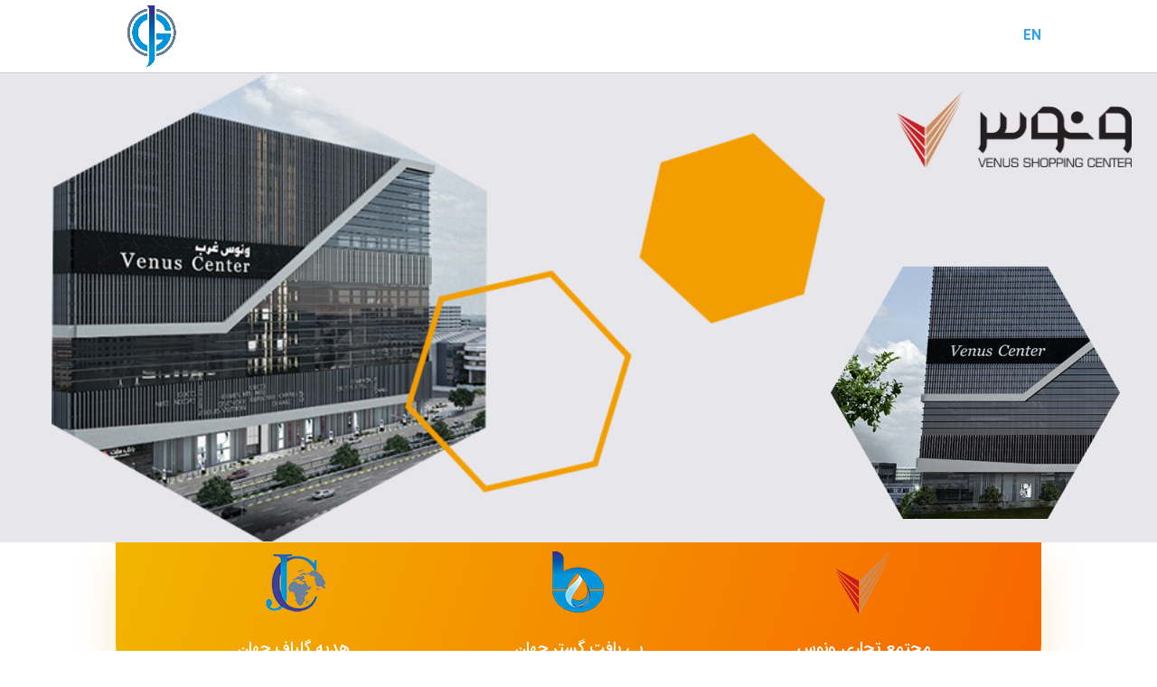

--- FILE ---
content_type: text/html; charset=utf-8
request_url: https://www.google.com/recaptcha/api2/aframe
body_size: 267
content:
<!DOCTYPE HTML><html><head><meta http-equiv="content-type" content="text/html; charset=UTF-8"></head><body><script nonce="Xe0T_TrLTKxRMvDX-Eep2A">/** Anti-fraud and anti-abuse applications only. See google.com/recaptcha */ try{var clients={'sodar':'https://pagead2.googlesyndication.com/pagead/sodar?'};window.addEventListener("message",function(a){try{if(a.source===window.parent){var b=JSON.parse(a.data);var c=clients[b['id']];if(c){var d=document.createElement('img');d.src=c+b['params']+'&rc='+(localStorage.getItem("rc::a")?sessionStorage.getItem("rc::b"):"");window.document.body.appendChild(d);sessionStorage.setItem("rc::e",parseInt(sessionStorage.getItem("rc::e")||0)+1);localStorage.setItem("rc::h",'1766508588828');}}}catch(b){}});window.parent.postMessage("_grecaptcha_ready", "*");}catch(b){}</script></body></html>

--- FILE ---
content_type: text/css
request_url: https://jahan-group.com/wp-content/et-cache/15784/et-core-unified-15784-17662536349246.min.css
body_size: 5907
content:
#footer-widgets .footer-widget a,#footer-widgets .footer-widget li a,#footer-widgets .footer-widget li a:hover{color:#ffffff}.footer-widget{color:#ffffff}.footer-widget .et_pb_widget div,.footer-widget .et_pb_widget ul,.footer-widget .et_pb_widget ol,.footer-widget .et_pb_widget label{line-height:1.7em}.et_slide_in_menu_container,.et_slide_in_menu_container .et-search-field{letter-spacing:px}.et_slide_in_menu_container .et-search-field::-moz-placeholder{letter-spacing:px}.et_slide_in_menu_container .et-search-field::-webkit-input-placeholder{letter-spacing:px}.et_slide_in_menu_container .et-search-field:-ms-input-placeholder{letter-spacing:px}@media only screen and (min-width:981px){#logo{max-height:87%}.et_pb_svg_logo #logo{height:87%}}@media only screen and (min-width:1350px){.et_pb_row{padding:27px 0}.et_pb_section{padding:54px 0}.single.et_pb_pagebuilder_layout.et_full_width_page .et_post_meta_wrapper{padding-top:81px}.et_pb_fullwidth_section{padding:0}}body #page-container .et_pb_section .et_pb_button_0,body #page-container .et_pb_section .et_pb_button_1,#main-header,#et-top-navigation{font-family:IRANSans!important}.et_pb_row_0{background-image:linear-gradient(108deg,#f2b500 0%,#f76200 100%);border-radius:0 0 14vw 14vw;overflow:hidden;min-height:187.8px;box-shadow:0px 20px 50px 0px rgba(224,153,0,0.2)}.et_pb_row_0,body #page-container .et-db #et-boc .et-l .et_pb_row_0.et_pb_row,body.et_pb_pagebuilder_layout.single #page-container #et-boc .et-l .et_pb_row_0.et_pb_row,body.et_pb_pagebuilder_layout.single.et_full_width_page #page-container #et-boc .et-l .et_pb_row_0.et_pb_row{max-width:1280px}.et_pb_blurb_0.et_pb_blurb .et_pb_module_header,.et_pb_blurb_0.et_pb_blurb .et_pb_module_header a{font-family:'Cantata One',Georgia,"Times New Roman",serif;text-align:center}.et_pb_blurb_1.et_pb_blurb .et_pb_module_header,.et_pb_blurb_1.et_pb_blurb .et_pb_module_header a{font-family:'Cantata One',Georgia,"Times New Roman",serif;text-align:center}.et_pb_blurb_2.et_pb_blurb .et_pb_module_header,.et_pb_blurb_2.et_pb_blurb .et_pb_module_header a{font-family:'Cantata One',Georgia,"Times New Roman",serif;text-align:center}.et_pb_blurb_0.et_pb_blurb p{line-height:1.8em}.et_pb_blurb_1.et_pb_blurb p{line-height:1.8em}.et_pb_blurb_2.et_pb_blurb p{line-height:1.8em}.et_pb_blurb_0.et_pb_blurb{line-height:1.8em;padding-top:0px!important;margin-top:-20px!important}.et_pb_blurb_1.et_pb_blurb{line-height:1.8em;padding-top:0px!important;margin-top:-20px!important}.et_pb_blurb_2.et_pb_blurb{line-height:1.8em;padding-top:0px!important;margin-top:-20px!important}div.et_pb_section.et_pb_section_0{background-image:url(https://jahan-group.com/wp-content/uploads/2022/01/dentist-19.png),linear-gradient(180deg,#ffffff 0%,#eff1f4 100%)!important}.et_pb_section_0{min-height:523.8px}.et_pb_section_0.et_pb_section{padding-top:30px;padding-bottom:29px;margin-top:-15px}.et_pb_section_0.section_has_divider.et_pb_bottom_divider .et_pb_bottom_inside_divider{background-image:url([data-uri]);background-size:100% 100px;bottom:0;height:100px;z-index:1}.et_pb_row_1.et_pb_row{padding-top:33px!important;margin-top:-12px!important;margin-right:auto!important;margin-left:auto!important;padding-top:33px}.et_pb_image_0 .et_pb_image_wrap{border-radius:8vw 8vw 8vw 0;overflow:hidden}.et_pb_image_0{padding-bottom:0px;margin-bottom:-36px!important;text-align:left;margin-left:0}.et_pb_text_0 p{line-height:2em}.et_pb_text_0{font-family:'Open Sans',Helvetica,Arial,Lucida,sans-serif;line-height:2em;padding-top:92px!important;margin-bottom:52px!important}.et_pb_text_0 h2{font-family:'Cantata One',Georgia,"Times New Roman",serif;font-size:40px;line-height:1.4em}body #page-container .et_pb_section .et_pb_button_0{color:#FFFFFF!important;border-width:7px!important;border-color:#0C71C3;border-radius:100px;font-size:16px;font-family:'Open Sans',Helvetica,Arial,Lucida,sans-serif!important;font-weight:700!important;background-color:#0C71C3}body #page-container .et_pb_section .et_pb_button_0:hover{color:#ffffff!important;border-color:rgba(0,0,0,0)!important;border-radius:100px!important;background-image:initial;background-color:#0059c3}body #page-container .et_pb_section .et_pb_button_0:after{font-size:1.6em}body.et_button_custom_icon #page-container .et_pb_button_0:after{font-size:16px}.et_pb_button_0{transition:color 300ms ease 0ms,background-color 300ms ease 0ms,border 300ms ease 0ms,border-radius 300ms ease 0ms}.et_pb_button_0,.et_pb_button_0:after{transition:all 300ms ease 0ms}.et_pb_row_0.et_pb_row{padding-top:29px!important;padding-right:5vw!important;padding-bottom:29px!important;padding-left:5vw!important;margin-right:auto!important;margin-bottom:6px!important;margin-left:auto!important;margin-left:auto!important;margin-right:auto!important;padding-top:29px;padding-right:5vw;padding-bottom:29px;padding-left:5vw}@media only screen and (max-width:980px){.et_pb_row_0.et_pb_row{padding-right:5vw!important;padding-left:5vw!important;padding-right:5vw!important;padding-left:5vw!important}.et_pb_text_0 h2{font-size:35px}body #page-container .et_pb_section .et_pb_button_0:after{display:inline-block;opacity:0}body #page-container .et_pb_section .et_pb_button_0:hover:after{opacity:1}}@media only screen and (max-width:767px){.et_pb_row_0.et_pb_row{padding-right:5vw!important;padding-left:5vw!important;padding-right:5vw!important;padding-left:5vw!important}.et_pb_text_0 h2{font-size:25px}body #page-container .et_pb_section .et_pb_button_0:after{display:inline-block;opacity:0}body #page-container .et_pb_section .et_pb_button_0:hover:after{opacity:1}}